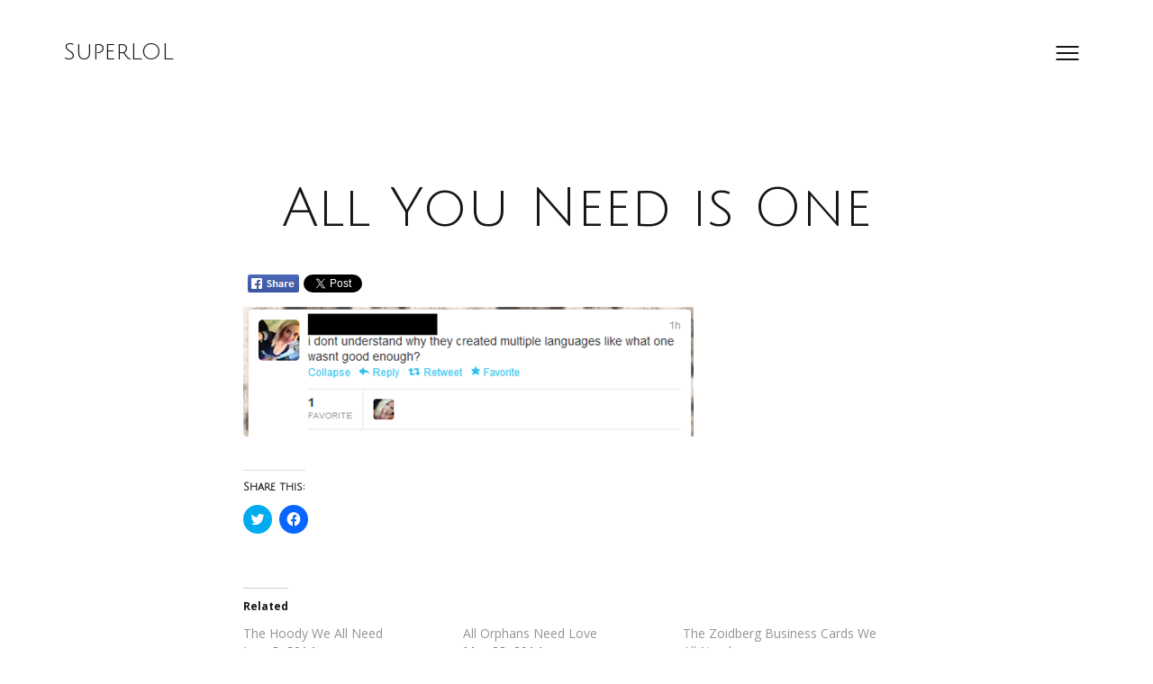

--- FILE ---
content_type: text/html; charset=utf-8
request_url: https://accounts.google.com/o/oauth2/postmessageRelay?parent=https%3A%2F%2Fsuperlol.com&jsh=m%3B%2F_%2Fscs%2Fabc-static%2F_%2Fjs%2Fk%3Dgapi.lb.en.2kN9-TZiXrM.O%2Fd%3D1%2Frs%3DAHpOoo_B4hu0FeWRuWHfxnZ3V0WubwN7Qw%2Fm%3D__features__
body_size: 160
content:
<!DOCTYPE html><html><head><title></title><meta http-equiv="content-type" content="text/html; charset=utf-8"><meta http-equiv="X-UA-Compatible" content="IE=edge"><meta name="viewport" content="width=device-width, initial-scale=1, minimum-scale=1, maximum-scale=1, user-scalable=0"><script src='https://ssl.gstatic.com/accounts/o/2580342461-postmessagerelay.js' nonce="dMxuwjjLsBsekC6UUp4q2Q"></script></head><body><script type="text/javascript" src="https://apis.google.com/js/rpc:shindig_random.js?onload=init" nonce="dMxuwjjLsBsekC6UUp4q2Q"></script></body></html>

--- FILE ---
content_type: text/html; charset=utf-8
request_url: https://www.google.com/recaptcha/api2/aframe
body_size: 268
content:
<!DOCTYPE HTML><html><head><meta http-equiv="content-type" content="text/html; charset=UTF-8"></head><body><script nonce="YFIwYcs9Kk_lqXHBF-ki4g">/** Anti-fraud and anti-abuse applications only. See google.com/recaptcha */ try{var clients={'sodar':'https://pagead2.googlesyndication.com/pagead/sodar?'};window.addEventListener("message",function(a){try{if(a.source===window.parent){var b=JSON.parse(a.data);var c=clients[b['id']];if(c){var d=document.createElement('img');d.src=c+b['params']+'&rc='+(localStorage.getItem("rc::a")?sessionStorage.getItem("rc::b"):"");window.document.body.appendChild(d);sessionStorage.setItem("rc::e",parseInt(sessionStorage.getItem("rc::e")||0)+1);localStorage.setItem("rc::h",'1769000286942');}}}catch(b){}});window.parent.postMessage("_grecaptcha_ready", "*");}catch(b){}</script></body></html>